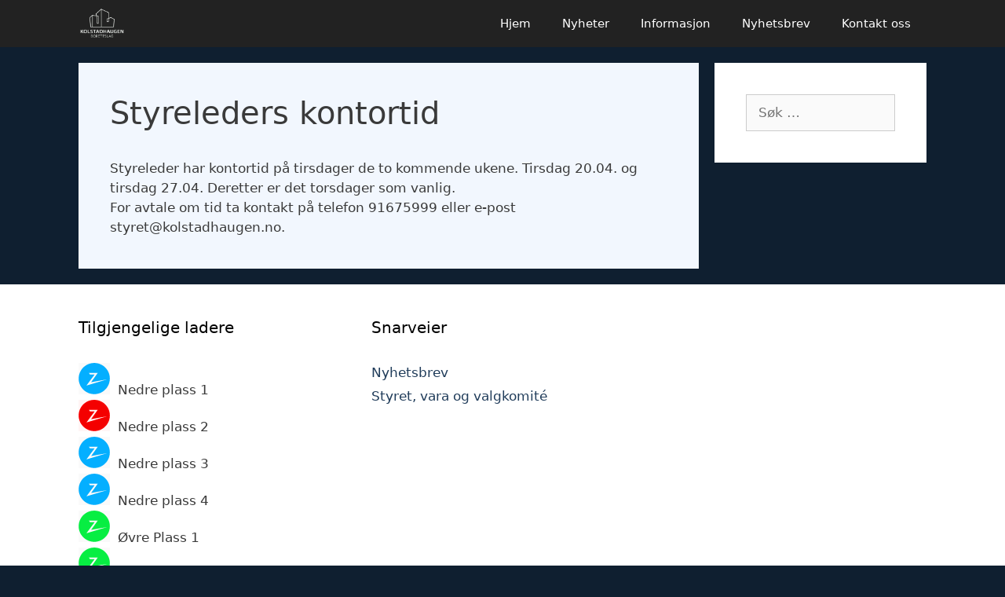

--- FILE ---
content_type: text/css
request_url: https://kolstadhaugen.no/wp-content/plugins/wp-booking-system-premium/assets/css/style-front-end-form.min.css?ver=5.10.3
body_size: 2710
content:
.wpbs-main-wrapper .wpbs-form-container{padding:30px 0 20px 0!important;max-width:500px!important;margin:0!important}.wpbs-main-wrapper .wpbs-form-container .wpbs-form-field{padding-bottom:20px!important}.wpbs-main-wrapper .wpbs-form-container .wpbs-abbr{border-bottom:1px dotted #000;cursor:help}.wpbs-main-wrapper .wpbs-form-container .wpbs-form-field .wpbs-form-field-label span,.wpbs-main-wrapper .wpbs-form-container .wpbs-form-field label{display:block!important;padding:0 0 5px 0!important;margin:0!important;font-size:16px!important;line-height:22px!important;font-weight:700!important;box-sizing:border-box;text-align:left!important}.wpbs-main-wrapper .wpbs-form-container .wpbs-form-field.wpbs-form-field-payment_method .wpbs-form-field-input label.wpbs-payment-method-label{padding-bottom:5px!important}.wpbs-main-wrapper .wpbs-form-container .wpbs-field-required-asterisk{color:#ff2300!important;position:relative;top:auto!important;bottom:auto!important}.wpbs-main-wrapper .wpbs-form-container .wpbs-form-field input[type=email],.wpbs-main-wrapper .wpbs-form-container .wpbs-form-field input[type=number],.wpbs-main-wrapper .wpbs-form-container .wpbs-form-field input[type=text]{width:100%!important;margin:0!important;font-size:16px!important;height:38px!important;line-height:38px!important;font-family:inherit!important;background-color:#fff!important;border:1px solid #ccc!important;box-shadow:none!important;border-radius:2px!important;outline:0!important;-webkit-appearance:none!important;-moz-appearance:none!important;appearance:none!important;box-sizing:border-box;transition:border-color .2s ease}.wpbs-main-wrapper .wpbs-form-container .wpbs-form-field.wpbs-form-field-coupon input{width:calc(100% - 5px)!important}.wpbs-main-wrapper .wpbs-form-container .wpbs-form-field input[type=email],.wpbs-main-wrapper .wpbs-form-container .wpbs-form-field input[type=text]:not([data-intl-tel-input-id]){padding:0 14px 0 14px!important}.wpbs-main-wrapper .wpbs-form-container .wpbs-form-field input[type=number]{padding:0 0 0 14px!important}.wpbs-main-wrapper .wpbs-form-container .wpbs-form-field .iti{width:100%}.wpbs-main-wrapper .wpbs-form-container .wpbs-form-field.wpbs-number-stylised-ui .wpbs-form-field-input{display:flex;flex-wrap:wrap}.wpbs-main-wrapper .wpbs-form-container .wpbs-form-field.wpbs-number-stylised-ui .wpbs-form-field-input .wpbs-form-field-description{flex-basis:100%}.wpbs-main-wrapper .wpbs-form-container .wpbs-form-field.wpbs-number-stylised-ui input[type=number]{max-width:100px;appearance:none!important;-webkit-appearance:none!important;-moz-appearance:textfield!important;border-radius:0!important;text-align:center!important;padding-left:0!important;padding-right:0!important;position:relative;border-left:none!important;border-right:none!important}.wpbs-main-wrapper .wpbs-form-container .wpbs-form-field.wpbs-number-stylised-ui input[type=number]::-webkit-inner-spin-button,.wpbs-main-wrapper .wpbs-form-container .wpbs-form-field.wpbs-number-stylised-ui input[type=number]::-webkit-outer-spin-button{-webkit-appearance:none!important;margin:0!important}.wpbs-main-wrapper .wpbs-form-container .wpbs-number-stylised-ui button{width:38px;height:38px;background:#e2e2e2;border:none;position:relative;z-index:2;cursor:pointer;border:1px solid #ccc}.wpbs-main-wrapper .wpbs-form-container .wpbs-number-stylised-ui button.wpbs-number-increment-minus{border-top-left-radius:2px;border-bottom-left-radius:2px;border-right:none}.wpbs-main-wrapper .wpbs-form-container .wpbs-number-stylised-ui button.wpbs-number-increment-plus{border-top-right-radius:2px;border-bottom-right-radius:2px;border-left:none}.wpbs-main-wrapper .wpbs-form-container .wpbs-number-stylised-ui button:before{content:"";width:16px;height:2px;position:absolute;display:block;left:11px;top:18px;background:#7f7f7f}.wpbs-main-wrapper .wpbs-form-container .wpbs-number-stylised-ui button.wpbs-number-increment-plus:after{content:"";width:2px;height:16px;position:absolute;display:block;left:18px;top:11px;background:#7f7f7f}.wpbs-main-wrapper .wpbs-form-container .wpbs-number-stylised-ui button:hover{background:#7f7f7f}.wpbs-main-wrapper .wpbs-form-container .wpbs-number-stylised-ui button:hover:before{background:#fff}.wpbs-main-wrapper .wpbs-form-container .wpbs-number-stylised-ui button:hover:after{background:#fff}.wpbs-main-wrapper .wpbs-form-container .wpbs-form-field select{width:100%!important;padding:0 38px 0 14px!important;margin:0!important;font-size:16px!important;height:39px!important;line-height:39px!important;font-family:inherit!important;background-color:#fff!important;background-image:none!important;border:1px solid #ccc!important;box-shadow:none!important;border-radius:2px!important;outline:0!important;-webkit-appearance:none!important;-moz-appearance:none!important;appearance:none!important;box-sizing:border-box;transition:border-color .2s ease}.wpbs-main-wrapper .wpbs-form-container .wpbs-form-field .wpbs-form-field-input{position:relative!important;line-height:30px!important;text-align:left!important}.wpbs-main-wrapper .wpbs-form-container .wpbs-form-field.wpbs-form-field-dropdown .wpbs-form-field-input:after,.wpbs-main-wrapper .wpbs-form-container .wpbs-form-field.wpbs-form-field-inventory .wpbs-form-field-input:after,.wpbs-main-wrapper .wpbs-form-container .wpbs-form-field.wpbs-form-field-product_dropdown .wpbs-form-field-input:after{content:"";pointer-events:none;display:block;position:absolute;right:15px;top:12px;border:solid #7f7f7f;border-width:0 2px 2px 0;display:inline-block;padding:4px!important;transform:rotate(45deg);-webkit-transform:rotate(45deg)}.wpbs-main-wrapper .wpbs-form-container .wpbs-form-field.wpbs-form-field-dropdown select::-ms-expand,.wpbs-main-wrapper .wpbs-form-container .wpbs-form-field.wpbs-form-field-product_dropdown select::-ms-expand{display:none!important}.wpbs-main-wrapper .wpbs-form-container .wpbs-form-field-description{font-size:14px!important;line-height:20px!important;padding-top:5px!important}.wpbs-main-wrapper .wpbs-form-container .wpbs-form-field-description small{font-size:14px!important;line-height:20px!important;padding:0!important;margin:0!important;color:#333!important}.wpbs-main-wrapper .wpbs-form-container .wpbs-form-field-error{font-size:14px!important;line-height:20px!important;padding-top:5px!important;width:100%}.wpbs-main-wrapper .wpbs-form-container .wpbs-form-field-error small{font-size:14px!important;line-height:20px!important;padding:0!important;margin:0!important}.wpbs-main-wrapper .wpbs-form-container .wpbs-form-field textarea{width:100%!important;padding:6px 14px 0 14px!important;margin:0!important;font-size:16px!important;height:120px!important;line-height:24px!important;font-family:inherit!important;background-color:#fff!important;border:1px solid #ccc!important;box-shadow:none!important;border-radius:2px!important;outline:0!important;-webkit-appearance:none!important;-moz-appearance:none!important;appearance:none!important;box-sizing:border-box;transition:border-color .2s ease}.wpbs-main-wrapper .wpbs-form-container .wpbs-form-field.wpbs-form-field-checkbox .wpbs-form-field-input label,.wpbs-main-wrapper .wpbs-form-container .wpbs-form-field.wpbs-form-field-consent .wpbs-form-field-input label,.wpbs-main-wrapper .wpbs-form-container .wpbs-form-field.wpbs-form-field-payment_method .wpbs-form-field-input label,.wpbs-main-wrapper .wpbs-form-container .wpbs-form-field.wpbs-form-field-product_checkbox .wpbs-form-field-input label,.wpbs-main-wrapper .wpbs-form-container .wpbs-form-field.wpbs-form-field-product_radio .wpbs-form-field-input label,.wpbs-main-wrapper .wpbs-form-container .wpbs-form-field.wpbs-form-field-radio .wpbs-form-field-input label{font-size:16px!important;font-weight:400!important;width:auto!important}.wpbs-main-wrapper .wpbs-form-container .wpbs-form-field.wpbs-form-field-checkbox .wpbs-form-field-input label,.wpbs-main-wrapper .wpbs-form-container .wpbs-form-field.wpbs-form-field-consent .wpbs-form-field-input label,.wpbs-main-wrapper .wpbs-form-container .wpbs-form-field.wpbs-form-field-payment_method .wpbs-form-field-input label,.wpbs-main-wrapper .wpbs-form-container .wpbs-form-field.wpbs-form-field-product_checkbox .wpbs-form-field-input label,.wpbs-main-wrapper .wpbs-form-container .wpbs-form-field.wpbs-form-field-product_radio .wpbs-form-field-input label,.wpbs-main-wrapper .wpbs-form-container .wpbs-form-field.wpbs-form-field-radio .wpbs-form-field-input label{display:inline-block!important;margin:0 25px 5px 0!important;padding:0!important}.wpbs-main-wrapper .wpbs-form-container .wpbs-form-field .wpbs-form-field-input label input[type=checkbox],.wpbs-main-wrapper .wpbs-form-container .wpbs-form-field .wpbs-form-field-input label input[type=radio]{padding:0!important;margin:0!important}.wpbs-main-wrapper .wpbs-form-container .wpbs-form-field.wpbs-form-field-checkbox .wpbs-form-field-input label,.wpbs-main-wrapper .wpbs-form-container .wpbs-form-field.wpbs-form-field-consent .wpbs-form-field-input label,.wpbs-main-wrapper .wpbs-form-container .wpbs-form-field.wpbs-form-field-payment_method .wpbs-form-field-input label,.wpbs-main-wrapper .wpbs-form-container .wpbs-form-field.wpbs-form-field-product_checkbox .wpbs-form-field-input label,.wpbs-main-wrapper .wpbs-form-container .wpbs-form-field.wpbs-form-field-product_radio .wpbs-form-field-input label,.wpbs-main-wrapper .wpbs-form-container .wpbs-form-field.wpbs-form-field-radio .wpbs-form-field-input label{display:inline-block!important;position:relative!important;padding-left:30px!important;cursor:pointer!important;-webkit-user-select:none!important;-moz-user-select:none!important;-ms-user-select:none!important;user-select:none!important}.wpbs-main-wrapper .wpbs-form-container .wpbs-form-field.wpbs-form-field-checkbox .wpbs-form-field-input label input,.wpbs-main-wrapper .wpbs-form-container .wpbs-form-field.wpbs-form-field-consent .wpbs-form-field-input label input,.wpbs-main-wrapper .wpbs-form-container .wpbs-form-field.wpbs-form-field-payment_method .wpbs-form-field-input label input,.wpbs-main-wrapper .wpbs-form-container .wpbs-form-field.wpbs-form-field-product_checkbox .wpbs-form-field-input label input,.wpbs-main-wrapper .wpbs-form-container .wpbs-form-field.wpbs-form-field-product_radio .wpbs-form-field-input label input,.wpbs-main-wrapper .wpbs-form-container .wpbs-form-field.wpbs-form-field-radio .wpbs-form-field-input label input{position:absolute!important;opacity:0!important;cursor:pointer!important;left:5px!important;top:10px!important;width:1px!important;height:1px!important;padding:0!important;margin:0!important;border:none!important}.wpbs-main-wrapper .wpbs-form-container .wpbs-form-field.wpbs-form-field-checkbox .wpbs-form-field-input label span,.wpbs-main-wrapper .wpbs-form-container .wpbs-form-field.wpbs-form-field-consent .wpbs-form-field-input label span,.wpbs-main-wrapper .wpbs-form-container .wpbs-form-field.wpbs-form-field-payment_method .wpbs-form-field-input label span,.wpbs-main-wrapper .wpbs-form-container .wpbs-form-field.wpbs-form-field-product_checkbox .wpbs-form-field-input label span,.wpbs-main-wrapper .wpbs-form-container .wpbs-form-field.wpbs-form-field-product_radio .wpbs-form-field-input label span,.wpbs-main-wrapper .wpbs-form-container .wpbs-form-field.wpbs-form-field-radio .wpbs-form-field-input label span{position:absolute!important;top:1px!important;left:0!important;height:21px!important;width:21px!important;background-color:#e2e2e2!important;transition:background-color .2s ease}.wpbs-main-wrapper .wpbs-form-container .wpbs-form-field.wpbs-form-field-payment_method .wpbs-form-field-input label span,.wpbs-main-wrapper .wpbs-form-container .wpbs-form-field.wpbs-form-field-product_radio .wpbs-form-field-input label span,.wpbs-main-wrapper .wpbs-form-container .wpbs-form-field.wpbs-form-field-radio .wpbs-form-field-input label span{border-radius:50%!important}.wpbs-main-wrapper .wpbs-form-container .wpbs-form-field.wpbs-form-field-checkbox .wpbs-form-field-input label:hover input~span,.wpbs-main-wrapper .wpbs-form-container .wpbs-form-field.wpbs-form-field-consent .wpbs-form-field-input label:hover input~span,.wpbs-main-wrapper .wpbs-form-container .wpbs-form-field.wpbs-form-field-payment_method .wpbs-form-field-input label:hover input~span,.wpbs-main-wrapper .wpbs-form-container .wpbs-form-field.wpbs-form-field-product_checkbox .wpbs-form-field-input label:hover input~span,.wpbs-main-wrapper .wpbs-form-container .wpbs-form-field.wpbs-form-field-product_radio .wpbs-form-field-input label:hover input~span,.wpbs-main-wrapper .wpbs-form-container .wpbs-form-field.wpbs-form-field-radio .wpbs-form-field-input label:hover input~span{background-color:#aaa!important}.wpbs-main-wrapper .wpbs-form-container .wpbs-form-field.wpbs-form-field-checkbox .wpbs-form-field-input label input:checked~span,.wpbs-main-wrapper .wpbs-form-container .wpbs-form-field.wpbs-form-field-consent .wpbs-form-field-input label input:checked~span,.wpbs-main-wrapper .wpbs-form-container .wpbs-form-field.wpbs-form-field-payment_method .wpbs-form-field-input label input:checked~span,.wpbs-main-wrapper .wpbs-form-container .wpbs-form-field.wpbs-form-field-product_checkbox .wpbs-form-field-input label input:checked~span,.wpbs-main-wrapper .wpbs-form-container .wpbs-form-field.wpbs-form-field-product_radio .wpbs-form-field-input label input:checked~span,.wpbs-main-wrapper .wpbs-form-container .wpbs-form-field.wpbs-form-field-radio .wpbs-form-field-input label input:checked~span{background-color:#7f7f7f!important}.wpbs-main-wrapper .wpbs-form-container .wpbs-form-field.wpbs-form-field-checkbox .wpbs-form-field-input label span:after,.wpbs-main-wrapper .wpbs-form-container .wpbs-form-field.wpbs-form-field-consent .wpbs-form-field-input label span:after,.wpbs-main-wrapper .wpbs-form-container .wpbs-form-field.wpbs-form-field-payment_method .wpbs-form-field-input label span:after,.wpbs-main-wrapper .wpbs-form-container .wpbs-form-field.wpbs-form-field-product_checkbox .wpbs-form-field-input label span:after,.wpbs-main-wrapper .wpbs-form-container .wpbs-form-field.wpbs-form-field-product_radio .wpbs-form-field-input label span:after,.wpbs-main-wrapper .wpbs-form-container .wpbs-form-field.wpbs-form-field-radio .wpbs-form-field-input label span:after{content:"";position:absolute!important;display:none!important;box-sizing:border-box!important}.wpbs-main-wrapper .wpbs-form-container .wpbs-form-field.wpbs-form-field-checkbox .wpbs-form-field-input label input:checked~span:after,.wpbs-main-wrapper .wpbs-form-container .wpbs-form-field.wpbs-form-field-consent .wpbs-form-field-input label input:checked~span:after,.wpbs-main-wrapper .wpbs-form-container .wpbs-form-field.wpbs-form-field-payment_method .wpbs-form-field-input label input:checked~span:after,.wpbs-main-wrapper .wpbs-form-container .wpbs-form-field.wpbs-form-field-product_checkbox .wpbs-form-field-input label input:checked~span:after,.wpbs-main-wrapper .wpbs-form-container .wpbs-form-field.wpbs-form-field-product_radio .wpbs-form-field-input label input:checked~span:after,.wpbs-main-wrapper .wpbs-form-container .wpbs-form-field.wpbs-form-field-radio .wpbs-form-field-input label input:checked~span:after{display:block!important}.wpbs-main-wrapper .wpbs-form-container .wpbs-form-field.wpbs-form-field-payment_method .wpbs-form-field-input label span:after,.wpbs-main-wrapper .wpbs-form-container .wpbs-form-field.wpbs-form-field-product_radio .wpbs-form-field-input label span:after,.wpbs-main-wrapper .wpbs-form-container .wpbs-form-field.wpbs-form-field-radio .wpbs-form-field-input label span:after{top:6px!important;left:6px!important;width:9px!important;height:9px!important;border-radius:50%!important;background:#fff!important}.wpbs-main-wrapper .wpbs-form-container .wpbs-form-field.wpbs-form-field-checkbox .wpbs-form-field-input label span:after,.wpbs-main-wrapper .wpbs-form-container .wpbs-form-field.wpbs-form-field-consent .wpbs-form-field-input label span:after,.wpbs-main-wrapper .wpbs-form-container .wpbs-form-field.wpbs-form-field-product_checkbox .wpbs-form-field-input label span:after{left:7px!important;top:3px!important;width:7px!important;height:12px!important;border:solid #fff!important;border-width:0 3px 3px 0!important;transform:rotate(45deg)!important}.wpbs-main-wrapper .wpbs-form-selected-dates:after{content:"";display:block;clear:both}.wpbs-main-wrapper .wpbs-form-selected-dates .wpbs-form-selected-date{width:50%!important;float:left!important}.wpbs-main-wrapper .wpbs-form-selected-dates .wpbs-form-selected-date:nth-child(2){width:48%!important;margin-left:2%!important}.wpbs-main-wrapper .wpbs-form-selected-dates .wpbs-form-selected-date label{display:block!important;padding:0 0 5px 0!important;margin:0!important;font-size:16px!important;line-height:22px!important;font-weight:700!important;box-sizing:border-box;text-align:left!important}.wpbs-main-wrapper .wpbs-form-container[data-selection_type=single] .wpbs-form-field-end-date{display:none}.wpbs-main-wrapper .wpbs-form-container .wpbs-form-field input[type=email]:focus,.wpbs-main-wrapper .wpbs-form-container .wpbs-form-field input[type=text]:focus,.wpbs-main-wrapper .wpbs-form-container .wpbs-form-field select:focus{border-color:#7f7f7f!important}.wpbs-main-wrapper .wpbs-form-container .wpbs-form-field.wpbs-form-field-dropdown .wpbs-form-field-input:focus-within:after,.wpbs-main-wrapper .wpbs-form-container .wpbs-form-field.wpbs-form-field-product_dropdown .wpbs-form-field-input:focus-within:after{border-color:#7f7f7f!important}.wpbs-main-wrapper .wpbs-form-container .wpbs-form-field input:-moz-read-only{background-color:#e2e2e2!important}.wpbs-main-wrapper .wpbs-form-container .wpbs-form-field input:-moz-read-only:not(.wpbs-form-datepicker),.wpbs-main-wrapper .wpbs-form-container .wpbs-form-field input:disabled{background-color:#e2e2e2!important}.wpbs-main-wrapper .wpbs-form-container .wpbs-form-field input:disabled,.wpbs-main-wrapper .wpbs-form-container .wpbs-form-field input:read-only:not(.wpbs-form-datepicker){background-color:#e2e2e2!important}.wpbs-main-wrapper .wpbs-form-container .wpbs-form-field.wpbs-form-field-payment_method .wpbs-payment-method-description{margin:10px 0!important;padding:7px 10px!important;background:#f7f7f7!important}.wpbs-main-wrapper .wpbs-form-container .wpbs-form-field.wpbs-form-field-payment_method .wpbs-form-field-input label{display:block!important}.wpbs-main-wrapper .wpbs-paypal-payment-confirmation-inner label{display:block!important;padding:0 0 5px 0!important;margin:0!important;font-size:16px!important;line-height:22px!important;font-weight:700!important;box-sizing:border-box;text-align:left!important}.wpbs-main-wrapper .wpbs-paypal-payment-confirmation-inner input.wpbs-payment-confirmation-paypal-input{width:100%!important;padding:0 0 0 14px!important;margin:0 0 15px 0!important;font-size:16px!important;height:38px!important;line-height:38px!important;font-family:inherit!important;background-color:#fff!important;border:1px solid #ccc!important;box-shadow:none!important;border-radius:2px!important;outline:0!important;-webkit-appearance:none!important;-moz-appearance:none!important;appearance:none!important;box-sizing:border-box;transition:border-color .2s ease}.wpbs-main-wrapper .wpbs-form-field-part-payment-applicability{display:none}.wpbs-main-wrapper table.wpbs-pricing-table{display:table!important;border:none!important;border-spacing:1px!important;margin:0!important;width:100%!important;border-radius:2px!important;overflow:hidden!important;text-align:left!important;font-size:16px!important;line-height:22px!important}.wpbs-main-wrapper table.wpbs-pricing-table thead th{font-weight:700!important;background:#f7f7f7!important;border:none!important}.wpbs-main-wrapper table.wpbs-pricing-table td,.wpbs-main-wrapper table.wpbs-pricing-table th{border:none!important;line-height:22px!important;border-bottom:1px solid #f7f7f7!important;background:0 0!important;margin:1px;padding:10px 10px!important;font-size:16px!important}.wpbs-main-wrapper table.wpbs-pricing-table tr.wpbs-line-item-subtotal td,.wpbs-main-wrapper table.wpbs-pricing-table tr.wpbs-line-item-total td{font-weight:700!important;background:#f7f7f7!important;position:relative!important;top:-1px!important}.wpbs-main-wrapper table.wpbs-pricing-table tr.wpbs-line-item-part-payments th{font-weight:400!important;background:0 0!important}.wpbs-main-wrapper table.wpbs-pricing-table .wpbs-line-item-quantity{font-weight:700}.wpbs-main-wrapper table.wpbs-pricing-table .wpbs-line-item-bold{font-weight:700}.wpbs-main-wrapper table.wpbs-pricing-table td:first-child,.wpbs-main-wrapper table.wpbs-pricing-table th:first-child{border-right:1px solid #fff!important;text-align:left!important}.wpbs-main-wrapper table.wpbs-pricing-table tr:last-child td{border-bottom:none!important}.wpbs-main-wrapper table.wpbs-pricing-table td:nth-child(2),.wpbs-main-wrapper table.wpbs-pricing-table th:nth-child(2){text-align:right!important;word-break:keep-all;white-space:nowrap}.wpbs-main-wrapper table.wpbs-pricing-table tr td small.wpbs-line-item-description{display:block;color:#797979}.wpbs-main-wrapper table.wpbs-pricing-table tr td .wpbs-show-price-breakdown-toggle-wrap{display:block!important}.wpbs-main-wrapper table.wpbs-pricing-table tr td a.wpbs-show-price-breakdown-toggle{display:inline-block!important;color:#aaa!important;text-decoration:none!important;position:relative;padding:2px 27px 2px 0!important}.wpbs-main-wrapper table.wpbs-pricing-table tr td a.wpbs-show-price-breakdown-toggle:after{content:"";display:block;position:absolute;right:12px;top:50%;border:solid #aaa;border-width:0 1px 1px 0;display:inline-block;padding:3px!important;transform:rotate(45deg);-webkit-transform:rotate(45deg);margin-top:-4px!important;transform-origin:center!important}.wpbs-main-wrapper table.wpbs-pricing-table tr td a.wpbs-show-price-breakdown-toggle:hover{color:#7f7f7f!important}.wpbs-main-wrapper table.wpbs-pricing-table tr td a.wpbs-show-price-breakdown-toggle:hover:after{border-color:#7f7f7f}.wpbs-main-wrapper table.wpbs-pricing-table tr td a.wpbs-show-price-breakdown-toggle.active{color:#7f7f7f!important}.wpbs-main-wrapper table.wpbs-pricing-table tr td a.wpbs-show-price-breakdown-toggle.active:after{transform:rotate(225deg)!important;margin-top:0!important}.wpbs-main-wrapper table.wpbs-pricing-table tr td .wpbs-pricing-table-price-breakdown{display:none;width:100%}.wpbs-main-wrapper table.wpbs-pricing-table tr td .wpbs-pricing-table-price-breakdown-line{display:flex!important;justify-content:space-between!important;line-height:18px!important;padding:3px 0!important;font-size:14px!important}.wpbs-main-wrapper table.wpbs-pricing-table tr td .wpbs-pricing-table-price-breakdown-line:last-child{padding-bottom:0!important}.wpbs-main-wrapper .wpbs-payment-confirmation{max-width:500px!important}.wpbs-main-wrapper .wpbs-payment-confirmation table.wpbs-pricing-table{margin-bottom:20px!important}.wpbs-main-wrapper .wpbs-form-container .wpbs-form-field-consent a{color:inherit;text-decoration:underline!important}.wpbs-main-wrapper .wpbs-form-container .wpbs-form-field-consent a:hover{text-decoration:none!important}.wpbs-main-wrapper .wpbs-form-container .wpbs-form-field button.wpbs-coupon-code-button,.wpbs-main-wrapper .wpbs-form-container .wpbs-form-field button[type=submit],.wpbs-main-wrapper .wpbs-form-container .wpbs-form-field input[type=submit]{width:auto!important;padding:10px 15px 10px 15px!important;margin:0!important;font-size:18px!important;height:auto!important;line-height:24px!important;font-family:inherit!important;font-weight:700!important;color:#fff!important;background-color:#aaa!important;border:none!important;box-shadow:none!important;border-radius:2px!important;outline:0!important;-webkit-appearance:none!important;-moz-appearance:none!important;appearance:none!important;box-sizing:border-box;transition:all .2s ease}.wpbs-main-wrapper .wpbs-form-container .wpbs-form-field button.wpbs-coupon-code-button{position:absolute;right:0;top:0;-webkit-border-radius:0!important;-webkit-border-top-right-radius:2px!important;-webkit-border-bottom-right-radius:2px!important;-moz-border-radius:0!important;-moz-border-radius-topright:2px!important;-moz-border-radius-bottomright:2px!important;border-radius:0!important;border-top-right-radius:2px!important;border-bottom-right-radius:2px!important;font-size:14px!important;padding:7px 10px!important}.wpbs-main-wrapper .wpbs-form-container .wpbs-form-field button.wpbs-coupon-code-button svg{display:block;width:24px;height:24px}.wpbs-main-wrapper .wpbs-form-container .wpbs-form-field button.wpbs-coupon-code-button svg path{fill:#fff}.wpbs-main-wrapper .wpbs-form-container .wpbs-form-field .wpbs-coupon-code input{text-transform:uppercase!important}.wpbs-main-wrapper .wpbs-form-container .wpbs-form-field button.wpbs-coupon-code-button:hover,.wpbs-main-wrapper .wpbs-form-container .wpbs-form-field button[type=submit]:hover,.wpbs-main-wrapper .wpbs-form-container .wpbs-form-field input[type=submit]:hover{background-color:#7f7f7f!important;color:#fff!important;cursor:pointer!important}.wpbs-form-confirmation-message table{text-align:left}.wpbs-main-wrapper .wpbs-form-general-error{padding:0 0 15px 0!important;font-size:16px!important;line-height:26px!important;color:#ff2300!important;font-weight:700!important}.wpbs-main-wrapper .wpbs-form-container .wpbs-form-field-error{padding:4px 0 0 0!important;font-size:14px!important;line-height:14px!important;color:#ff2300!important}.wpbs-main-wrapper .wpbs-error-message,.wpbs-main-wrapper .wpbs-payment-error-message,.wpbs-main-wrapper .wpbs-payment-test-mode-enabled{padding:10px 20px!important;border-left:5px solid #ff2300;margin:10px 0!important;font-size:16px!important;line-height:26px!important;font-weight:700!important;background:#f7f7f7!important}.wpbs-main-wrapper .wpbs-form-container .wpbs-form-field.wpbs-form-field-total{position:relative}